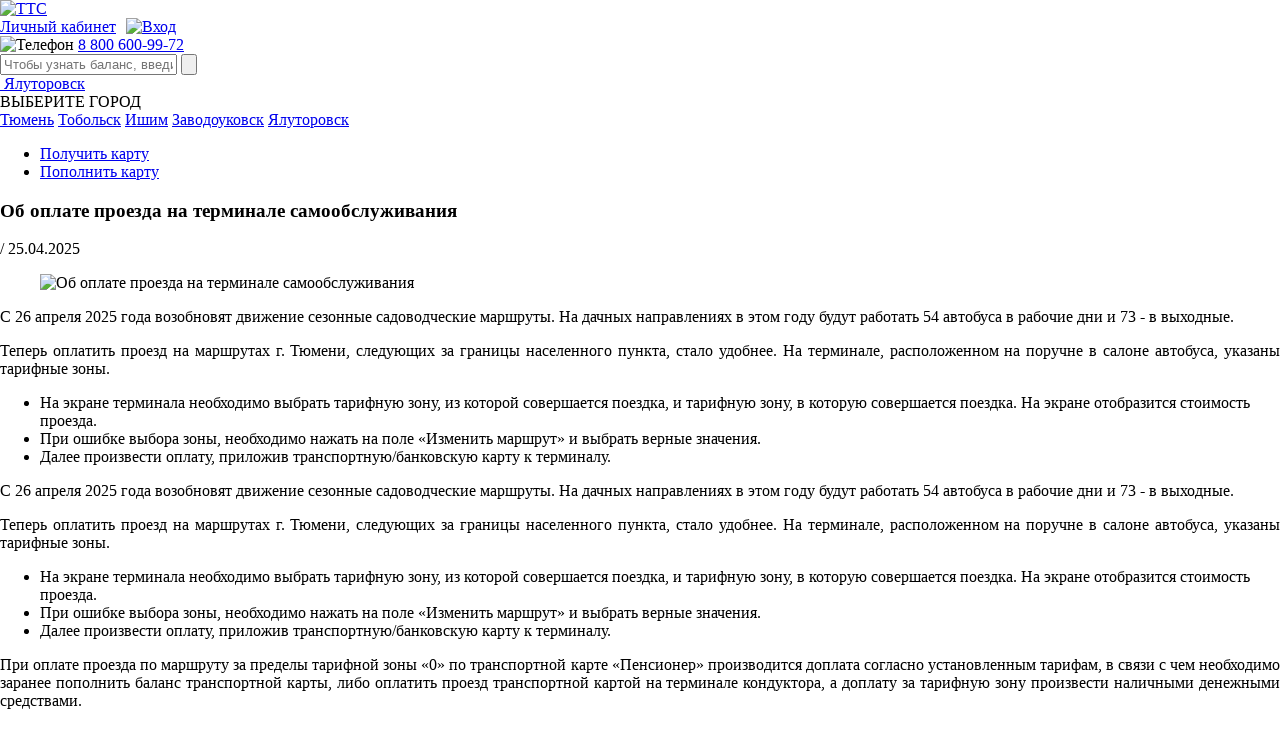

--- FILE ---
content_type: text/html; charset=utf-8
request_url: https://www.oao-tts.ru/index.php/about-tts/otkrytaya-informatsiya/doc_view/53-bukhgalterskij-balans?set_city=319&PAGEN_1=3
body_size: 15636
content:

<!DOCTYPE html>
<html lang="ru">
<head>
    <meta name="viewport" content="width=device-width" >
    <meta http-equiv="Content-Type" content="text/html; charset=UTF-8" />
<meta name="robots" content="index, follow" />
<meta name="keywords" content="Автоматизированная система оплаты проезда (АСОП), тюменская транспортная система,ТТС, транспортные карты тюмень, получить транспортную карту, восстановить транспортную карту, баланс транспортной карты тюмень, ACS, мониторинг транспорта, документы для угадн, glonass, gps, спутниковый мониторинг цена, контроль расхода топлива, терминал asc-6, терминал asc-7, asc-6 тюмень купить, asc-7 тюмень стоимость, мониторинг транспорта тюмень" />
<meta name="description" content="Автоматизированная система оплаты проезда (АСОП), транспортные карты, терминалы пополнения, мониторинг транспорта, GLONASS / GPS спутниковый мониторинг" />
<link href="/bitrix/js/ui/design-tokens/dist/ui.design-tokens.min.css?167447311222029" type="text/css"  rel="stylesheet" />
<link href="/bitrix/js/ui/fonts/opensans/ui.font.opensans.min.css?16687603732320" type="text/css"  rel="stylesheet" />
<link href="/bitrix/js/main/popup/dist/main.popup.bundle.min.css?169457732826598" type="text/css"  rel="stylesheet" />
<link href="/bitrix/css/brainforce.cookies/brainforce.cookies.min.css?1595853961953" type="text/css"  rel="stylesheet" />
<link href="/bitrix/cache/css/s1/tts/page_5e7d86ec214210d16a04447443d6180d/page_5e7d86ec214210d16a04447443d6180d_v1.css?1694577449688" type="text/css"  rel="stylesheet" />
<link href="/bitrix/panel/main/popup.min.css?167447336720774" type="text/css"  rel="stylesheet" />
<link href="/bitrix/cache/css/s1/tts/template_39b1242f0a89c26e9ab83ae3996db358/template_39b1242f0a89c26e9ab83ae3996db358_v1.css?16945774496511" type="text/css"  data-template-style="true" rel="stylesheet" />
<script type="text/javascript">if(!window.BX)window.BX={};if(!window.BX.message)window.BX.message=function(mess){if(typeof mess==='object'){for(let i in mess) {BX.message[i]=mess[i];} return true;}};</script>
<script type="text/javascript">(window.BX||top.BX).message({'JS_CORE_LOADING':'Загрузка...','JS_CORE_NO_DATA':'- Нет данных -','JS_CORE_WINDOW_CLOSE':'Закрыть','JS_CORE_WINDOW_EXPAND':'Развернуть','JS_CORE_WINDOW_NARROW':'Свернуть в окно','JS_CORE_WINDOW_SAVE':'Сохранить','JS_CORE_WINDOW_CANCEL':'Отменить','JS_CORE_WINDOW_CONTINUE':'Продолжить','JS_CORE_H':'ч','JS_CORE_M':'м','JS_CORE_S':'с','JSADM_AI_HIDE_EXTRA':'Скрыть лишние','JSADM_AI_ALL_NOTIF':'Показать все','JSADM_AUTH_REQ':'Требуется авторизация!','JS_CORE_WINDOW_AUTH':'Войти','JS_CORE_IMAGE_FULL':'Полный размер'});</script>

<script type="text/javascript" src="/bitrix/js/main/core/core.min.js?1694577341219752"></script>

<script>BX.setJSList(['/bitrix/js/main/core/core_ajax.js','/bitrix/js/main/core/core_promise.js','/bitrix/js/main/polyfill/promise/js/promise.js','/bitrix/js/main/loadext/loadext.js','/bitrix/js/main/loadext/extension.js','/bitrix/js/main/polyfill/promise/js/promise.js','/bitrix/js/main/polyfill/find/js/find.js','/bitrix/js/main/polyfill/includes/js/includes.js','/bitrix/js/main/polyfill/matches/js/matches.js','/bitrix/js/ui/polyfill/closest/js/closest.js','/bitrix/js/main/polyfill/fill/main.polyfill.fill.js','/bitrix/js/main/polyfill/find/js/find.js','/bitrix/js/main/polyfill/matches/js/matches.js','/bitrix/js/main/polyfill/core/dist/polyfill.bundle.js','/bitrix/js/main/core/core.js','/bitrix/js/main/polyfill/intersectionobserver/js/intersectionobserver.js','/bitrix/js/main/lazyload/dist/lazyload.bundle.js','/bitrix/js/main/polyfill/core/dist/polyfill.bundle.js','/bitrix/js/main/parambag/dist/parambag.bundle.js']);
</script>
<script type="text/javascript">(window.BX||top.BX).message({'JS_CORE_LOADING':'Загрузка...','JS_CORE_NO_DATA':'- Нет данных -','JS_CORE_WINDOW_CLOSE':'Закрыть','JS_CORE_WINDOW_EXPAND':'Развернуть','JS_CORE_WINDOW_NARROW':'Свернуть в окно','JS_CORE_WINDOW_SAVE':'Сохранить','JS_CORE_WINDOW_CANCEL':'Отменить','JS_CORE_WINDOW_CONTINUE':'Продолжить','JS_CORE_H':'ч','JS_CORE_M':'м','JS_CORE_S':'с','JSADM_AI_HIDE_EXTRA':'Скрыть лишние','JSADM_AI_ALL_NOTIF':'Показать все','JSADM_AUTH_REQ':'Требуется авторизация!','JS_CORE_WINDOW_AUTH':'Войти','JS_CORE_IMAGE_FULL':'Полный размер'});</script>
<script type="text/javascript">(window.BX||top.BX).message({'LANGUAGE_ID':'ru','FORMAT_DATE':'DD.MM.YYYY','FORMAT_DATETIME':'DD.MM.YYYY HH:MI:SS','COOKIE_PREFIX':'BITRIX_SM','SERVER_TZ_OFFSET':'18000','UTF_MODE':'Y','SITE_ID':'s1','SITE_DIR':'/','USER_ID':'','SERVER_TIME':'1768618569','USER_TZ_OFFSET':'0','USER_TZ_AUTO':'Y','bitrix_sessid':'d96442f1f9ee523c69f6d006baf72698'});</script>


<script type="text/javascript"  src="/bitrix/cache/js/s1/tts/kernel_main/kernel_main_v1.js?1694577817154482"></script>
<script type="text/javascript" src="/bitrix/js/ui/dexie/dist/dexie3.bundle.min.js?167447304688295"></script>
<script type="text/javascript" src="/bitrix/js/main/core/core_ls.min.js?14896492447365"></script>
<script type="text/javascript" src="/bitrix/js/main/core/core_frame_cache.min.js?169457734111210"></script>
<script type="text/javascript" src="/bitrix/js/main/popup/dist/main.popup.bundle.min.js?169457731165670"></script>
<script type="text/javascript" src="/bitrix/js/main/jquery/jquery-1.12.4.min.js?166201392297163"></script>
<script type="text/javascript" src="/bitrix/js/main/ajax.min.js?148964924422194"></script>
<script type="text/javascript" src="https://code.jquery.com/jquery-2.2.4.min.js"></script>
<script type="text/javascript" src="/bitrix/js/brainforce.cookies/jquery.ihavecookies.min.js?15958539612840"></script>
<script type="text/javascript">BX.setJSList(['/bitrix/js/main/core/core_fx.js','/bitrix/js/main/pageobject/pageobject.js','/bitrix/js/main/core/core_window.js','/bitrix/js/main/session.js','/bitrix/js/main/date/main.date.js','/bitrix/js/main/core/core_date.js','/bitrix/js/main/utils.js','/bitrix/components/echo/auth.registerphone/templates/.default/script.js','/bitrix/components/echo/auth.forgot/templates/.default/script.js','/bitrix/components/echo/auth.changephone/templates/.default/script.js','/bitrix/components/echo/auth.login/templates/.default/script.js']);</script>
<script type="text/javascript">BX.setCSSList(['/bitrix/templates/tts/components/bitrix/news.list/ttsnewslist/style.css','/bitrix/templates/tts/components/bitrix/system.pagenavigation/tts/style.css','/bitrix/templates/tts/components/bitrix/menu/tts/style.css','/bitrix/templates/.default/ajax/ajax.css','/bitrix/components/echo/auth.registerphone/templates/.default/style.css','/bitrix/templates/tts/template_styles.css']);</script>
<style>
					:root {
						--window-bg-color: #42B121;
						--window-text-color: #3B3838;
						--window-button-bg-color: #FFFFFF;
						--window-button-text-color: #333333;
					}
				</style>
<style>#gdpr-cookie-message {right: 10px;bottom: 10px;max-width: 375px;}</style>
<script type='text/javascript'>
					$(document).ready(function() {
						$('body').ihavecookies({
							message: 'Данный сайт использует cookies для полноценной работы. Вам нужно принять это, либо покинуть сайт.',
							delay: 600,
							expires: 10,
							link: '#privacy',
							onAccept: function(){
								var myPreferences = $.fn.ihavecookies.cookie();
								//console.log('Yay! The following preferences were saved...');
								//console.log(myPreferences);
							},
							acceptBtnLabel: 'Принимаю',
							fixedCookieTypeDesc: 'These are essential for the website to work correctly.'
						});
					});
					</script>



<script type="text/javascript"  src="/bitrix/cache/js/s1/tts/template_548636dffc44fd5757d773e992687f80/template_548636dffc44fd5757d773e992687f80_v1.js?172103605110110"></script>
<script type="text/javascript">var _ba = _ba || []; _ba.push(["aid", "9359bd476ef53dbf87564943718eddb7"]); _ba.push(["host", "www.oao-tts.ru"]); (function() {var ba = document.createElement("script"); ba.type = "text/javascript"; ba.async = true;ba.src = (document.location.protocol == "https:" ? "https://" : "http://") + "bitrix.info/ba.js";var s = document.getElementsByTagName("script")[0];s.parentNode.insertBefore(ba, s);})();</script>


    <title>ТТС</title>
    <link rel="stylesheet" href="/bitrix/templates/tts/css/bootstrap.css">
    <link rel="stylesheet" type="text/css" href="/bitrix/templates/tts/css/tooltipster.bundle.min.css">
    <link rel="stylesheet" href="/bitrix/templates/tts/css/style.css?v=4">
	<link rel="stylesheet" href="/bitrix/templates/tts/css/new.css">
	<link rel="stylesheet" href="/bitrix/templates/tts/js/fancybox-master/dist/jquery.fancybox.min.css">
	        <!-- <script type="text/javascript" src="/bitrix/templates/tts/js/jquery-2.1.4.min.js"></script>    -->
    <!-- <script type="text/javascript" src="/bitrix/templates/tts/js/jquery-2.1.3.min.js"></script> -->
    <script type="text/javascript" src="/bitrix/templates/tts/js/tooltipster.bundle.min.js"></script>
    <script type="text/javascript" src="/bitrix/templates/tts/js/jquery.inputmask.bundle.min.js"></script>
    <script type="text/javascript" src="/bitrix/templates/tts/js/jquery.maskedinput.min.js"></script>
    <script type="text/javascript" src="/bitrix/templates/tts/js/jquery.cookie.js"></script>
    <script type="text/javascript" src="/bitrix/templates/tts/js/phone.js"></script>
    <script type="text/javascript" src="/bitrix/templates/tts/js/site.js"></script>
	<script type="text/javascript" src="/bitrix/templates/tts/js/modal.js"></script>
	<script type="text/javascript" src="/bitrix/templates/tts/js/fancybox-master/dist/jquery.fancybox.min.js"></script>
    <script type="text/javascript" src="/bitrix/templates/tts/js/bootstrap.min.js"></script>
 

    
    <script type="text/javascript">console.log("GetCurPage-/");</script><script type="text/javascript">console.log("GetCurUri-/?set_city=319&PAGEN_1=3");</script><script type="text/javascript">console.log("GetCurDir-/index.php/about-tts/otkrytaya-informatsiya/doc_view/");</script>

</head>
<body>
<div class="b-site">
    <header class="b-header">
        <div class="b-header__container"><a href="/" class="b-header__logo"><img src="/bitrix/templates/tts/images/logo.png" class="b-header__logopix" alt="ТТС"></a>
            <div class="b-header-cab">
				<div class="b-header-cab__item">
					<div class="b-header-cab__item"><a href="javascript:void(0)" onclick="openLkPopup()" class="b-header-cab__link" id="lk_link">Личный кабинет<img alt="Вход" style="margin-left:10px"  src="/bitrix/templates/tts/images/cab-icon.png" class="b-header-cab__icon"></a></div>				</div>
            </div>
        </div>
        <div class="b-header__container">
            <div class="b-header-phone"><img src="/bitrix/templates/tts/images/phone-icon.png" class="b-header-phone__icon" alt="Телефон">
                <a href="tel:88006009972" class="b-header-phone__link">8 800 600-99-72</a>
            </div>
            <div class="b-header-search">
                <form action="/ttsfind/" method="post">
                    <input type="hidden" name="submit" value="echo:card.check">
                    <input type="hidden" name="g_recaptcha_response_bal" id="g_recaptcha_response_bal" value="">
                    <input value="" minlength="9" maxlength="19" pattern="^[ 0-9]+$" type="text" name="nomer"  placeholder="Чтобы узнать баланс, введите номер карты" class="b-header-search__input">
				    <button type="submit" id="header_submit_bal" name="header_submit_bal" class="b-header-search__submit"> <img src="/bitrix/templates/tts/images/search-button.png" alt=""></button>
                </form>
            </div>
        </div>
    </header>
    <div class="b-menu">
		<div class="b-menu-city">
			<div class="dropdown ">
				<a href="#" class="b-menu-city__link" data-toggle="dropdown">
					<img src='/bitrix/templates/tts/images/header-arrow.png' class="b-menu-city__img" alt="" >
                    Ялуторовск				</a>
				<div class="dropdown-menu">
					<div class="b-popup b-popup__cityChange b-popup-city">
						<div class="b-popup__title b-popup-city__title">ВЫБЕРИТЕ ГОРОД</div>
						<div class="b-popup__container b-popup__container--strip">
							<div class="b-popup-city__list">
                                                                    <a href="?set_city=29" class="b-popup-city__city">Тюмень</a>
                                                                    <a href="?set_city=30" class="b-popup-city__city">Тобольск</a>
                                                                    <a href="?set_city=31" class="b-popup-city__city">Ишим</a>
                                                                    <a href="?set_city=32" class="b-popup-city__city">Заводоуковск</a>
                                                                    <a href="?set_city=319" class="b-popup-city__city">Ялуторовск</a>
                                							</div>
						</div>
					</div>
				</div>
			</div>
		</div>
        <div class="b-menu-trigger">
            <span></span>
            <span></span>
            <span></span>
        </div>
		<div class="b-menu-card">
            <ul>
                <li><a href="/ttsget" class="b-menu-card__link">Получить карту</a></li>
                <!-- <li><a href="/ttshelp/maps/?sale=2" class="b-menu-card__link">Пункты пополнения</a></li> -->
                <li><a href="/refillcards" class="b-menu-card__link">Пополнить карту</a></li>
            </ul>
        </div>
        <input type="hidden" name="g_recaptcha_response_header" id="g_recaptcha_response_header" value="">
    </div>
    <script>
        $(document).ready(function() {
            $('.b-menu-trigger').click(function() {
                $('.b-menu-card ul').slideToggle(500);
            });//end slide toggle
        
            $(window).resize(function() {
                if (  $(window).width() > 500 ) {
                    $('.b-menu-card ul').removeAttr('style');
                }
            });//end resize
            
            if (typeof(grecaptcha) == 'undefined') {
            	var grecaptcha_s = document.createElement('script');
            	grecaptcha_s.src = 'https://www.google.com/recaptcha/api.js?render=6LedzWAqAAAAACs6hWbiBhF-qWH1mUlNNTJH6R9s';
            	var grecaptcha_h = document.getElementsByTagName('script')[0];
                grecaptcha_h.parentNode.insertBefore(grecaptcha_s,grecaptcha_h);
             };
        });
        
        
        $('#lk_link').on('click', function() {
                 grecaptcha.ready(function() {
                    grecaptcha.execute('6LedzWAqAAAAACs6hWbiBhF-qWH1mUlNNTJH6R9s',{action: 'header_ready'}).then( function(token) {
                        var elements = $('input');
                        //console.log('ele.count',elements.length);
                        $.each(elements,function(index,element){
                            if ( element.type=='hidden' && element.id.substr(0,11) == 'g_recaptcha') {
                                //console.log(index,element.id,element.type);
                                element.setAttribute("value", token);
                            }
                        });
                    });
                 });
        });
        
        $('#header_submit_bal').on('click', function() {
                 console.log('header_submit_bal');
                 grecaptcha.ready(function() {
                    grecaptcha.execute('6LedzWAqAAAAACs6hWbiBhF-qWH1mUlNNTJH6R9s',{action: 'header_bal'}).then( function(token) {
                        var elements = $('input');
                        console.log('ele.count',elements.length);
                        $.each(elements,function(index,element){
                            if ( element.type=='hidden' && element.id.substr(0,11) == 'g_recaptcha') {
                                console.log(index,element.id,element.type);
                                element.setAttribute("value", token);
                            }
                        });
                    });
                 });
        });
        
        
        $('body').on('click','form input[name="nomer"]', function() {
            console.log('click form input[name="nomer"]');
        	grecaptcha.ready(function() {
        		grecaptcha.execute('6LedzWAqAAAAACs6hWbiBhF-qWH1mUlNNTJH6R9s',{action: 'header_nomer'}).then(
        			function(token) {
                        var elements = $('input');
                        //console.log('ele.count',elements.length);
                        $.each(elements,function(index,element){
                            if ( element.type=='hidden' && element.id.substr(0,11) == 'g_recaptcha') {
                                element.setAttribute("value", token);
                            }
                        });
        			  }
        		   );
        	    });
         });
        
       
    </script>
    <main class="b-home">


<div class="news-list">
	    <article class="b-home-news">
        <div class="b-home-news__header">

            <h3 class="b-home-news__name">Об оплате проезда на терминале самообслуживания</h3>

            <span class="b-home-news__seporator">/</span>
            <span class="b-home-news__date">25.04.2025</span>
        </div>

        <div class="b-home-news__content i-news__content">
            <figure class="b-home-news__images">
                <img src="/upload/iblock/132/3i1c08hjpzcw59rk3c73nezjh4z1ocv9/%D0%BF%D1%80%D0%BE%D1%81%D1%82%D0%BE%20%D1%87%D0%B0%D1%81%D1%8B%20-%20copy%288%29.png" class="b-home-news__pix" alt="Об оплате проезда на терминале самообслуживания">
            </figure>
            <div class="b-home-news__text"><p style="text-align: justify;">С 26 апреля 2025 года возобновят движение сезонные садоводческие маршруты. На дачных направлениях в этом году будут работать 54 автобуса в рабочие дни и 73 - в выходные. </p>

<p style="text-align: justify;">Теперь оплатить проезд на маршрутах г. Тюмени, следующих за границы населенного пункта, стало удобнее. На терминале, расположенном на поручне в салоне автобуса, указаны тарифные зоны. </p> <ul>
<li>На экране терминала необходимо выбрать тарифную зону, из которой совершается поездка, и тарифную зону, в которую совершается поездка. На экране отобразится стоимость проезда. </li>
<li>При ошибке выбора зоны, необходимо нажать на поле «Изменить маршрут» и выбрать верные значения. </li><li>Далее произвести оплату, приложив транспортную/банковскую карту к терминалу. </li></ul>

</div>
            <div class="b-home-news__text hidden"><p style="text-align: justify;">
	 С 26 апреля 2025 года возобновят движение сезонные садоводческие маршруты. На дачных направлениях в этом году будут работать 54 автобуса в рабочие дни и 73 - в выходные.
</p>
<p style="text-align: justify;">
	 Теперь оплатить проезд на маршрутах г. Тюмени, следующих за границы населенного пункта, стало удобнее. На терминале, расположенном на поручне в салоне автобуса, указаны тарифные зоны.
</p>
<ul>
	<li>На экране терминала необходимо выбрать тарифную зону, из которой совершается поездка, и тарифную зону, в которую совершается поездка. На экране отобразится стоимость проезда. </li>
	<li>При ошибке выбора зоны, необходимо нажать на поле «Изменить маршрут» и выбрать верные значения. </li>
	<li>Далее произвести оплату, приложив транспортную/банковскую карту к терминалу. </li>
</ul>
<p style="text-align: justify;">
	 При оплате проезда по маршруту за пределы тарифной зоны «0» по транспортной карте «Пенсионер» производится доплата согласно установленным тарифам, в связи с чем необходимо заранее пополнить баланс транспортной карты, либо оплатить проезд транспортной картой на терминале кондуктора, а доплату за тарифную зону произвести наличными денежными средствами.
</p>
<p style="text-align: justify;">
	 Также изменена работа стационарного терминала при оплате проезда за второго и каждого последующего пассажира. При повторном прикладывании карты к терминалу, установленному на поручне в салоне автобуса, на экране появляется предупреждение о повторной оплате. Если Вы действительно планируете оплатить проезд за другого пассажира, необходимо подтвердить действие, нажав на зеленое поле на экране терминала и приложить карту повторно.
</p>
<p style="text-align: justify;">
	 Видеоинструкции:
</p>
<ul>
	<li><a href="http://vkvideo.ru/@oao_tts?_ads_group_id=46048633&z=clip-46048633_456239038%2Fclub46048633">Оплата проезда по зональным маршрутам на терминале самообслуживания.</a></li>
	<li><a href="http://vkvideo.ru/@oao_tts?_ads_group_id=46048633&z=clip-46048633_456239039%2Fclub46048633">Повторная оплата на терминале самообслуживания.</a></li>
</ul>
<p style="text-align: justify;">
	 Желаем приятных поездок!
</p>
 <br></div>

            			    <div class="clearfix">
                <a href="#" onclick="$(this).closest('.i-news__content').find('.b-home-news__text').toggleClass('hidden');$(this).hide();return false" class="b-home-news__link">Подробнее ››</a>
				</div>
			        </div>
    </article>

	    <article class="b-home-news">
        <div class="b-home-news__header">

            <h3 class="b-home-news__name">Как получить электронный билет</h3>

            <span class="b-home-news__seporator">/</span>
            <span class="b-home-news__date">18.12.2024</span>
        </div>

        <div class="b-home-news__content i-news__content">
            <figure class="b-home-news__images">
                <img src="/upload/iblock/6fc/t4a2t0ypwoimbuvzwny1at5n3buxzkgy/%D0%B1%D0%B8%D0%BB%D0%B5%D1%82%20%D1%82%D0%BA.JPG" class="b-home-news__pix" alt="Как получить электронный билет">
            </figure>
            <div class="b-home-news__text"><p style="text-align: justify;">
	 При оплате проезда через стационарный валидатор, не имеющий функцию печати билета, электронный билет можно получить:
</p>
<ul>
	<li> при оплате банковской картой в личном кабинета на портале <a href="https://bilet.nspk.ru/">https://bilet.nspk.ru/</a>;</li>
	<li>при оплате транспортной картой в личном кабинете на сайте АО "ТТС".</li>
</ul>
<p>
</p></div>
            <div class="b-home-news__text hidden"></div>

                    </div>
    </article>

	    <article class="b-home-news">
        <div class="b-home-news__header">

            <h3 class="b-home-news__name">О льготном проезде лиц, сопровождающих инвалидов I группы или детей-инвалидов</h3>

            <span class="b-home-news__seporator">/</span>
            <span class="b-home-news__date">14.11.2024</span>
        </div>

        <div class="b-home-news__content i-news__content">
            <figure class="b-home-news__images">
                <img src="/upload/iblock/211/t685dd9i85s7fhcq2o4tqk558ux4su1m/%D0%A2%D0%9A.png" class="b-home-news__pix" alt="О льготном проезде лиц, сопровождающих инвалидов I группы или детей-инвалидов">
            </figure>
            <div class="b-home-news__text"><p style="text-align: justify;">
	 В соответствии с постановлением Правительства Тюменской области от 15 декабря 2023 г.№833-п "Об утверждении Положения о порядке предоставления мер социальной поддержки по проезду граждан льготных категорий на автомобильном транспорте общего пользования в городском, пригородном и междугородном сообщении, на железнодорожном транспорте в пригородном и междугородном сообщении, а также на внутреннем водном транспорте по местным маршрутам и признании утратившими силу некоторых нормативных правовых актов" лица, сопровождающие инвалидов I группы или детей-инвалидов, имеют право на бесплатный проезд.
</p>
<p style="text-align: justify;">
	 Льготный проезд предоставляется по транспортной карте "Льготная", выданной гражданину указанной льготной категории. Для оплаты проезда за сопровождающего необходимо повторно приложить транспортную карту к терминалу кондуктора (водителя).
</p></div>
            <div class="b-home-news__text hidden"></div>

                    </div>
    </article>

	    <article class="b-home-news">
        <div class="b-home-news__header">

            <h3 class="b-home-news__name">Мобильное приложение &quot;ТТС&quot;</h3>

            <span class="b-home-news__seporator">/</span>
            <span class="b-home-news__date">08.09.2024</span>
        </div>

        <div class="b-home-news__content i-news__content">
            <figure class="b-home-news__images">
                <img src="/upload/iblock/286/r9dbe0kikv11ooytk73pt0mcgb0dt7w6/%D0%BF%D1%80%D0%B8%D0%BB%D0%BE%D0%B6%D0%B5%D0%BD%D0%B8%D0%B5.png" class="b-home-news__pix" alt="Мобильное приложение &amp;quot;ТТС&amp;quot;">
            </figure>
            <div class="b-home-news__text"><p style="text-align: justify;">
	 Для повышения удобства пользователей транспортных карт разработано удобное и функциональное мобильное приложение «ТТС» для смартфонов на системе Android. В настоящие время с помощью мобильного приложения возможно пополнить баланс транспортной карты, а также оперативно получать информацию о текущем балансе транспортной карты и истории пополнений.
</p>
<p style="text-align: justify;">
	 Для владельцов смартфонов на базе Android с функцией NFC появилась уникальная возможность - запись пополнения сразу на карту и чтение баланса непосредсвенно с карты! Достаточно приложить транспортную карту к NFC-чипу и следовать инструкциям!
</p></div>
            <div class="b-home-news__text hidden"><p style="text-align: justify;">
	 Для повышения удобства пользователей транспортных карт разработано удобное и функциональное мобильное приложение «ТТС» для смартфонов на системе Android/ В настоящие время с помощью мобильного приложения возможно пополнить баланс транспортной карты, а также оперативно получать информацию о текущем балансе транспортной карты и истории пополнений.
</p>
<p style="text-align: justify;">
	 Для владельцев смартфонов на базе Android с функцией NFC появилась уникальная возможность - запись пополнения сразу на карту и чтение баланса непосредственно с карты! Достаточно приложить транспортную карту к NFC-чипу и следовать инструкциям!
</p>
<p style="text-align: justify;">
	 Мы будем совершенствовать наше приложение и в дальнейшем в нем будут появляться новые функции!
</p>
<p style="text-align: justify;">
	 Скачать приложение «ТТС» возможно: <br>
	 в <a href="http://play.google.com/store/apps/details?id=ru.oao_tts.tts"> Google Play</a>&nbsp;
</p>
<p style="text-align: justify;">
 <img width="157" src="/images/qr_googlePlay.jpg" height="184"><br>
</p>
<p style="text-align: justify;">
	 в <a href="http://apps.rustore.ru/app/ru.oao_tts.tts">RuStore</a>&nbsp;
</p>
<p style="text-align: justify;">
 <img width="157" src="/images/qr_googlestore.jpg" height="184"><br>
</p>
<p style="text-align: justify;">
	 в <a href="http://apps.apple.com/ru/app/ттс-транспортная-карта/id6504996934">App Store</a>
</p>
<p style="text-align: justify;">
</p>
 <img width="157" src="/images/qr_appstore.jpg" height="184"><br>
<p>
</p></div>

            			    <div class="clearfix">
                <a href="#" onclick="$(this).closest('.i-news__content').find('.b-home-news__text').toggleClass('hidden');$(this).hide();return false" class="b-home-news__link">Подробнее ››</a>
				</div>
			        </div>
    </article>

	    <article class="b-home-news">
        <div class="b-home-news__header">

            <h3 class="b-home-news__name"> В Тюменской области появилась виртуальная транспортная карта</h3>

            <span class="b-home-news__seporator">/</span>
            <span class="b-home-news__date">07.09.2024</span>
        </div>

        <div class="b-home-news__content i-news__content">
            <figure class="b-home-news__images">
                <img src="/upload/iblock/cc4/f2dtx2wk4pwc34wy7kvbtif5gu38jpxg/Screenshot_20240801_151250_TTS.jpg" class="b-home-news__pix" alt=" В Тюменской области появилась виртуальная транспортная карта">
            </figure>
            <div class="b-home-news__text"><p style="text-align: justify;">
	 Появлению виртуальной транспортной карты в Тюменской области предшествовало внедрение мобильного приложения ТТС, с помощью которого возможно пополнить баланс транспортной карты без комиссии через NFC телефона, используя СБП, а также узнавать новости и другую полезную информацию о работе системы оплаты.
</p>
<p style="text-align: justify;">
	 С 23 июля пассажиры могут удобно и безопасно оплачивать проезд Android-смартфонами. Теперь с использованием мобильного приложения «ТТС» в любое время и в любом месте при наличии интернет-соединения на мобильном устройстве возможно выпустить виртуальную транспортную карту.
</p>
<p style="text-align: justify;">
	 Ознакомиться с подробной информацией о виртуальной транспортной карте возможно в разделе <a href="https://oao-tts.ru/ttshelp/virtualnayatk/">"Справочная информация. Виртуальная транспортная карта"</a>
</p>
 <br></div>
            <div class="b-home-news__text hidden"></div>

                    </div>
    </article>


	<br />


	       
	<div class="b-pagination text-center">

	
					<a href="/index.php/about-tts/otkrytaya-informatsiya/doc_details/57-otchet-o-dvizhenii-denezhnykh-sredstv?set_city=32">Начало</a>

							<a href="/index.php/about-tts/otkrytaya-informatsiya/doc_details/57-otchet-o-dvizhenii-denezhnykh-sredstv?set_city=32&amp;PAGEN_1=2">Пред.</a>
			
		
	
	
					<a href="/index.php/about-tts/otkrytaya-informatsiya/doc_details/57-otchet-o-dvizhenii-denezhnykh-sredstv?set_city=32">1</a>
					
					<a href="/index.php/about-tts/otkrytaya-informatsiya/doc_details/57-otchet-o-dvizhenii-denezhnykh-sredstv?set_city=32&amp;PAGEN_1=2">2</a>
					
					<span class="b-pagination__current">3</span>
					
					<a href="/index.php/about-tts/otkrytaya-informatsiya/doc_details/57-otchet-o-dvizhenii-denezhnykh-sredstv?set_city=32&amp;PAGEN_1=4">4</a>
					
					<a href="/index.php/about-tts/otkrytaya-informatsiya/doc_details/57-otchet-o-dvizhenii-denezhnykh-sredstv?set_city=32&amp;PAGEN_1=5">5</a>
					

			<a href="/index.php/about-tts/otkrytaya-informatsiya/doc_details/57-otchet-o-dvizhenii-denezhnykh-sredstv?set_city=32&amp;PAGEN_1=4">След.</a>&nbsp;
		<a href="/index.php/about-tts/otkrytaya-informatsiya/doc_details/57-otchet-o-dvizhenii-denezhnykh-sredstv?set_city=32&amp;PAGEN_1=14">Конец</a>
	



</div></div>
</main>
<footer class="b-footer">
<!-- POS --!> 
<div class="b-footer row">
<script src='https://pos.gosuslugi.ru/bin/script.min.js'></script> 
<style>
#js-show-iframe-wrapper{position:relative;display:flex;align-items:center;justify-content:center;width:100%;min-width:293px;max-width:100%;background:linear-gradient(138.4deg,#38bafe 26.49%,#2d73bc 79.45%);color:#fff;cursor:pointer}#js-show-iframe-wrapper .pos-banner-fluid *{box-sizing:border-box}#js-show-iframe-wrapper .pos-banner-fluid .pos-banner-btn_2{display:block;width:240px;min-height:56px;font-size:18px;line-height:24px;cursor:pointer;background:#0d4cd3;color:#fff;border:none;border-radius:8px;outline:0}#js-show-iframe-wrapper .pos-banner-fluid .pos-banner-btn_2:hover{background:#1d5deb}#js-show-iframe-wrapper .pos-banner-fluid .pos-banner-btn_2:focus{background:#2a63ad}#js-show-iframe-wrapper .pos-banner-fluid .pos-banner-btn_2:active{background:#2a63ad}@-webkit-keyframes fadeInFromNone{0%{display:none;opacity:0}1%{display:block;opacity:0}100%{display:block;opacity:1}}@keyframes fadeInFromNone{0%{display:none;opacity:0}1%{display:block;opacity:0}100%{display:block;opacity:1}}@font-face{font-family:LatoWebLight;src:url(https://pos.gosuslugi.ru/bin/fonts/Lato/fonts/Lato-Light.woff2) format("woff2"),url(https://pos.gosuslugi.ru/bin/fonts/Lato/fonts/Lato-Light.woff) format("woff"),url(https://pos.gosuslugi.ru/bin/fonts/Lato/fonts/Lato-Light.ttf) format("truetype");font-style:normal;font-weight:400}@font-face{font-family:LatoWeb;src:url(https://pos.gosuslugi.ru/bin/fonts/Lato/fonts/Lato-Regular.woff2) format("woff2"),url(https://pos.gosuslugi.ru/bin/fonts/Lato/fonts/Lato-Regular.woff) format("woff"),url(https://pos.gosuslugi.ru/bin/fonts/Lato/fonts/Lato-Regular.ttf) format("truetype");font-style:normal;font-weight:400}@font-face{font-family:LatoWebBold;src:url(https://pos.gosuslugi.ru/bin/fonts/Lato/fonts/Lato-Bold.woff2) format("woff2"),url(https://pos.gosuslugi.ru/bin/fonts/Lato/fonts/Lato-Bold.woff) format("woff"),url(https://pos.gosuslugi.ru/bin/fonts/Lato/fonts/Lato-Bold.ttf) format("truetype");font-style:normal;font-weight:400}@font-face{font-family:RobotoWebLight;src:url(https://pos.gosuslugi.ru/bin/fonts/Roboto/Roboto-Light.woff2) format("woff2"),url(https://pos.gosuslugi.ru/bin/fonts/Roboto/Roboto-Light.woff) format("woff"),url(https://pos.gosuslugi.ru/bin/fonts/Roboto/Roboto-Light.ttf) format("truetype");font-style:normal;font-weight:400}@font-face{font-family:RobotoWebRegular;src:url(https://pos.gosuslugi.ru/bin/fonts/Roboto/Roboto-Regular.woff2) format("woff2"),url(https://pos.gosuslugi.ru/bin/fonts/Roboto/Roboto-Regular.woff) format("woff"),url(https://pos.gosuslugi.ru/bin/fonts/Roboto/Roboto-Regular.ttf) format("truetype");font-style:normal;font-weight:400}@font-face{font-family:RobotoWebBold;src:url(https://pos.gosuslugi.ru/bin/fonts/Roboto/Roboto-Bold.woff2) format("woff2"),url(https://pos.gosuslugi.ru/bin/fonts/Roboto/Roboto-Bold.woff) format("woff"),url(https://pos.gosuslugi.ru/bin/fonts/Roboto/Roboto-Bold.ttf) format("truetype");font-style:normal;font-weight:400}@font-face{font-family:ScadaWebRegular;src:url(https://pos.gosuslugi.ru/bin/fonts/Scada/Scada-Regular.woff2) format("woff2"),url(https://pos.gosuslugi.ru/bin/fonts/Scada/Scada-Regular.woff) format("woff"),url(https://pos.gosuslugi.ru/bin/fonts/Scada/Scada-Regular.ttf) format("truetype");font-style:normal;font-weight:400}@font-face{font-family:ScadaWebBold;src:url(https://pos.gosuslugi.ru/bin/fonts/Scada/Scada-Bold.woff2) format("woff2"),url(https://pos.gosuslugi.ru/bin/fonts/Scada/Scada-Bold.woff) format("woff"),url(https://pos.gosuslugi.ru/bin/fonts/Scada/Scada-Bold.ttf) format("truetype");font-style:normal;font-weight:400}@font-face{font-family:Geometria;src:url(https://pos.gosuslugi.ru/bin/fonts/Geometria/Geometria.eot);src:url(https://pos.gosuslugi.ru/bin/fonts/Geometria/Geometria.eot?#iefix) format("embedded-opentype"),url(https://pos.gosuslugi.ru/bin/fonts/Geometria/Geometria.woff) format("woff"),url(https://pos.gosuslugi.ru/bin/fonts/Geometria/Geometria.ttf) format("truetype");font-weight:400;font-style:normal}@font-face{font-family:Geometria-ExtraBold;src:url(https://pos.gosuslugi.ru/bin/fonts/Geometria/Geometria-ExtraBold.eot);src:url(https://pos.gosuslugi.ru/bin/fonts/Geometria/Geometria-ExtraBold.eot?#iefix) format("embedded-opentype"),url(https://pos.gosuslugi.ru/bin/fonts/Geometria/Geometria-ExtraBold.woff) format("woff"),url(https://pos.gosuslugi.ru/bin/fonts/Geometria/Geometria-ExtraBold.ttf) format("truetype");font-weight:900;font-style:normal}
</style>

<style>
body{margin:0}#js-show-iframe-wrapper{background:var(--pos-banner-fluid-92__background)}#js-show-iframe-wrapper .pos-banner-fluid .pos-banner-btn_2{width:100%;min-height:52px;background:#fff;color:#0b1f33;font-size:16px;font-family:LatoWeb,sans-serif;font-weight:400;padding:0;line-height:1.2}#js-show-iframe-wrapper .pos-banner-fluid .pos-banner-btn_2:active,#js-show-iframe-wrapper .pos-banner-fluid .pos-banner-btn_2:focus,#js-show-iframe-wrapper .pos-banner-fluid .pos-banner-btn_2:hover{background:#e4ecfd}#js-show-iframe-wrapper .bf-92{position:relative;display:grid;grid-template-columns:var(--pos-banner-fluid-92__grid-template-columns);grid-template-rows:var(--pos-banner-fluid-92__grid-template-rows);width:100%;max-width:var(--pos-banner-fluid-92__max-width);box-sizing:border-box;grid-auto-flow:row dense}#js-show-iframe-wrapper .bf-92__decor{background:var(--pos-banner-fluid-92__bg-url) var(--pos-banner-fluid-92__bg-url-position) no-repeat;background-size:cover;background-color:#f8efec;position:relative}#js-show-iframe-wrapper .bf-92__logo-wrap{box-shadow:var(--pos-banner-fluid-92__logo-box-shadow)}#js-show-iframe-wrapper .bf-92__content{display:flex;flex-direction:column;padding:var(--pos-banner-fluid-92__content-padding);grid-row:var(--pos-banner-fluid-92__content-grid-row)}#js-show-iframe-wrapper .bf-92__description{display:flex;flex-direction:column;margin:var(--pos-banner-fluid-92__description-margin)}#js-show-iframe-wrapper .bf-92__text{margin:var(--pos-banner-fluid-92__text-margin);font-size:var(--pos-banner-fluid-92__text-font-size);line-height:1.3;font-family:LatoWeb,sans-serif;font-weight:700;color:#0b1f33}#js-show-iframe-wrapper .bf-92__text_small{font-size:var(--pos-banner-fluid-92__text-small-font-size);font-weight:400;margin:var(--pos-banner-fluid-92__text-small-margin)}#js-show-iframe-wrapper .bf-92__bottom-wrap{display:flex;flex-direction:row;align-items:center}#js-show-iframe-wrapper .bf-92__logo-wrap{position:absolute;top:var(--pos-banner-fluid-92__logo-wrap-top);left:0;padding:var(--pos-banner-fluid-92__logo-wrap-padding);background:#fff;border-radius:0 0 8px 0}#js-show-iframe-wrapper .bf-92__logo{width:var(--pos-banner-fluid-92__logo-width);margin-left:1px}#js-show-iframe-wrapper .bf-92__slogan{font-family:LatoWeb,sans-serif;font-weight:700;font-size:var(--pos-banner-fluid-92__slogan-font-size);line-height:1;color:#005ca9}#js-show-iframe-wrapper .bf-92__btn-wrap{width:100%;max-width:var(--pos-banner-fluid-92__button-wrap-max-width)}
</style >
<div id='js-show-iframe-wrapper'>
  <div class='pos-banner-fluid bf-92'>

    <div class='bf-92__decor'>
      <div class='bf-92__logo-wrap'>
        <img
          class='bf-92__logo'
          src='https://pos.gosuslugi.ru/bin/banner-fluid/gosuslugi-logo-blue.svg'
          alt='Госуслуги'
        />
        <div class='bf-92__slogan'>Решаем вместе</div >
      </div >
    </div >
    <div class='bf-92__content'>
      <div class='bf-92__description'>
          <span class='bf-92__text'>
            Есть вопрос?
          </span >
        <span class='bf-92__text bf-92__text_small'>
            Напишите нам
          </span >
      </div >

      <div class='bf-92__bottom-wrap'>
        <div class='bf-92__btn-wrap'>
          <!-- pos-banner-btn_2 не удалять; другие классы не добавлять -->
          <button
            class='pos-banner-btn_2'
            type='button'
          >Написать
          </button >
        </div >
      </div>
    </div >

  </div >
</div >
<script>
(function(){
"use strict";function ownKeys(e,t){var n=Object.keys(e);if(Object.getOwnPropertySymbols){var r=Object.getOwnPropertySymbols(e);if(t)r=r.filter(function(t){return Object.getOwnPropertyDescriptor(e,t).enumerable});n.push.apply(n,r)}return n}function _objectSpread(e){for(var t=1;t<arguments.length;t++){var n=null!=arguments[t]?arguments[t]:{};if(t%2)ownKeys(Object(n),true).forEach(function(t){_defineProperty(e,t,n[t])});else if(Object.getOwnPropertyDescriptors)Object.defineProperties(e,Object.getOwnPropertyDescriptors(n));else ownKeys(Object(n)).forEach(function(t){Object.defineProperty(e,t,Object.getOwnPropertyDescriptor(n,t))})}return e}function _defineProperty(e,t,n){if(t in e)Object.defineProperty(e,t,{value:n,enumerable:true,configurable:true,writable:true});else e[t]=n;return e}var POS_PREFIX_92="--pos-banner-fluid-92__",posOptionsInitialBanner92={background:"#50b3ff","grid-template-columns":"100%","grid-template-rows":"264px 264px","max-width":"1422px","text-font-size":"16px","text-small-font-size":"14px","text-margin":"0 0px 12px 0","description-margin":"0 0 24px 0","button-wrap-max-width":"245px","bg-url":"url('https://pos.gosuslugi.ru/bin/banner-fluid/92/banner-fluid-bg-92.svg')","bg-url-position":"center top","content-padding":"32px 24px 0px 24px","logo-wrap-padding":"12px 14px 10px 12px","logo-width":"65px","logo-wrap-top":"0","slogan-font-size":"12px","logo-box-shadow":"none","text-small-margin":0},setStyles=function(e,t){var n=arguments.length>2&&void 0!==arguments[2]?arguments[2]:POS_PREFIX_92;Object.keys(e).forEach(function(r){t.style.setProperty(n+r,e[r])})},removeStyles=function(e,t){var n=arguments.length>2&&void 0!==arguments[2]?arguments[2]:POS_PREFIX_92;Object.keys(e).forEach(function(e){t.style.removeProperty(n+e)})};function changePosBannerOnResize(){var e=document.documentElement,t=_objectSpread({},posOptionsInitialBanner92),n=document.getElementById("js-show-iframe-wrapper"),r=n?n.offsetWidth:document.body.offsetWidth;if(r>400)t["bg-url"]="url('https://pos.gosuslugi.ru/bin/banner-fluid/92/banner-fluid-bg-92-1.svg')",t["grid-template-rows"]="244px 208px",t["content-padding"]="24px 70px 0 24px",t["button-wrap-max-width"]="118px";if(r>490)t["bg-url"]="url('https://pos.gosuslugi.ru/bin/banner-fluid/92/banner-fluid-bg-92-2.svg')",t["grid-template-rows"]="244px 220px",t["content-padding"]="32px 45px 0 24px";if(r>580)t["bg-url"]="url('https://pos.gosuslugi.ru/bin/banner-fluid/92/banner-fluid-bg-92-3.svg')",t["text-font-size"]="18px",t["text-small-font-size"]="14px",t["grid-template-columns"]="53% 47%",t["grid-template-rows"]="332px",t["content-grid-row"]="1",t["content-padding"]="64px 28px",t["description-margin"]="0 0 24px 0",t["button-wrap-max-width"]="245px";if(r>795)t["bg-url"]="url('https://pos.gosuslugi.ru/bin/banner-fluid/92/banner-fluid-bg-92-4.svg')",t["grid-template-columns"]="1fr 1fr",t["grid-template-rows"]="268px",t["text-small-font-size"]="14px",t["content-padding"]="45px 24px 40px 55px",t["button-wrap-max-width"]="118px",t["text-font-size"]="18px";if(r>835)t["bg-url"]="url('https://pos.gosuslugi.ru/bin/banner-fluid/92/banner-fluid-bg-92-4.svg')",t["grid-template-columns"]="1fr 1fr",t["grid-template-rows"]="268px",t["text-small-font-size"]="14px",t["content-padding"]="44px 24px 40px 34px",t["button-wrap-max-width"]="118px",t["text-font-size"]="18px";if(r>1110)t["bg-url"]="url('https://pos.gosuslugi.ru/bin/banner-fluid/92/banner-fluid-bg-92-5.svg')",t["grid-template-rows"]="300px",t["text-font-size"]="24px",t["text-small-font-size"]="18px",t["content-padding"]="46px 100px 0 70px",t["logo-width"]="78px",t["slogan-font-size"]="15px",t["logo-wrap-padding"]="20px 16px 16px",t["text-small-margin"]="0px 150px 0px 0";if(r>1435)t["bg-url"]="url('https://pos.gosuslugi.ru/bin/banner-fluid/92/banner-fluid-bg-92-6.svg')",t["max-width"]="1440px",t["grid-template-columns"]="1fr 1fr",t["content-padding"]="46px 79px 34px 104px",t["logo-box-shadow"]="0px 1px 4px #E3EBFC, 0px 24px 48px rgba(230, 235, 245, 0.4)",t["text-small-margin"]="0",t["text-font-size"]="20px";setStyles(t,e)}changePosBannerOnResize(),window.addEventListener("resize",changePosBannerOnResize),window.onunload=function(){var e=document.documentElement,t=_objectSpread({},posOptionsInitialBanner92);window.removeEventListener("resize",changePosBannerOnResize),removeStyles(t,e)};
})()
</script>
 <script>Widget("https://pos.gosuslugi.ru/form",382845)</script>
 </div>
 
 <!-- - --!>
    <div class="b-footer__list row">
        <section class="b-footer__column col-lg-4 col-md-4 col-sm-4 col-xs-4">
            <div class="b-footer-nav"><img src="/bitrix/templates/tts/images/foot-pc.png" class="b-footer-nav__icon" alt="">
                <a href="javascript:void(0)" onclick="openLkPopup();return false;" class="b-footer-nav__link">Личный кабинет</a>            </div>
            <a href="https://uslugi.admtyumen.ru/lk/catalog/grServices/service.htm?id=10582@egServiceTarget" target="_blank" class="b-footer__image"><img src="/bitrix/templates/tts/images/foot-img-1.png" alt=""></a>

            <h4 class="b-footer__title">Справочная информация</h4>

            
<nav class="b-footer__nav">


<a href="/ttshelp/cardrules/" class="b-footer__link">Правила использования карт</a>


<a href="/ttshelp/askedquestions/" class="b-footer__link">Часто задаваемые вопросы</a>


<a href="/ttshelp/bankovskie-karty" class="b-footer__link">Проезд по банковским картам</a>


<a href="/ttshelp/virtualnayatk" class="b-footer__link">Виртуальная транспортная карта</a>


<a href="/ttshelp/Instructionpass" class="b-footer__link">Инструкции</a>


<a href="/ttshelp/validator" class="b-footer__link">Об оплате проезда с помощью валидатора</a>


</nav>

        </section>

        <section class="b-footer__column col-lg-4 col-md-4 col-sm-4 col-xs-4">
            <div class="b-footer-nav">
            <img src="/bitrix/templates/tts/images/foot-card.png" class="b-footer-nav__icon" alt="">
            <a href="/ttsget/" class="b-footer-nav__link">Получить карту</a></div>
            <a href="https://bilet.nspk.ru/" target="_blank" class="b-footer__image">
            <img src="/bitrix/templates/tts/images/foot-img-2.png" alt=""></a>
            <h4 class="b-footer__title">Юридические положения</h4>
            
<nav class="b-footer__nav">


<a href="/ttshelp/openinformation/" class="b-footer__link">Открытая информация АО “ТТС”</a>


<a href="/ttshelp/maps/" class="b-footer__link">Офисы АО “ТТС”</a>


<a href="/ttshelp/usageagreement" class="b-footer__link">Соглашение об использовании ЛК</a>


<a href="/ttshelp/termsuse/" class="b-footer__link">Условия использования ЭСП</a>


<a href="/docum/asop_rule.pdf" class="b-footer__link">Правила АСОП</a>


<a href="/ttshelp/acts/" class="b-footer__link">Контакты</a>


</nav>
        </section>

        <section class="b-footer__column col-lg-4 col-md-4 col-sm-4 col-xs-4">
            <div class="b-footer-nav"><img alt="" src="/bitrix/templates/tts/images/foot-pay.png" class="b-footer-nav__icon"><a href="/refillcards/" class="b-footer-nav__link">Пополнить карту</a></div>
            <a href="http://oao-tts.ru/sbp" target="_blank" class="b-footer__image"><img src="/bitrix/templates/tts/images/foot-img-3.png" alt="Пополнить карту по Системе быстрых платежей"></a>
            <h4 class="b-footer__title">Бизнесу</h4>
            
<nav class="b-footer__nav">


<a href="/ttshelp/carriers/" class="b-footer__link">Перевозчикам</a>


<a href="/ttshelp/konductor/" class="b-footer__link">Кондукторам</a>


<a href="/ttshelp/corporatecards/" class="b-footer__link">Корпоративные карты</a>


</nav>
        </section>

        <!--a<section class="b-footer__socials">
            <a class="b-footer__social" href="https://vk.com/oao_tts" target="_blank">
                <img src="/bitrix/templates/tts/images/vk.png" alt="" />
            </a>
             class="b-footer__social" href="#">
                <img src="/bitrix/templates/tts/images/fb.png" alt="" />
            </a>
            <a class="b-footer__social" href="#">
                <img src="/bitrix/templates/tts/images/mailru.png" alt="" />
            </a>
            <a class="b-footer__social" href="#">
                <img src="/bitrix/templates/tts/images/ok.png" alt="" />
            </a
        </section>-->

    </div>
<p class="b-footer__subtext">
 
            <a class="b-footer__social" href="https://vk.com/oao_tts" target="_blank">
                <img src="/bitrix/templates/tts/images/vk.png" alt="" />
            </a>
            <!--a class="b-footer__social" href="#">
                <img src="/bitrix/templates/tts/images/fb.png" alt="" />
            </a>
            <a class="b-footer__social" href="#">
                <img src="/bitrix/templates/tts/images/mailru.png" alt="" />
            </a>
            <a class="b-footer__social" href="#">
                <img src="/bitrix/templates/tts/images/ok.png" alt="" />
            </a-->
</p>

    <p class="b-footer__subtext">(С) АО «ТТС». Все материалы портала могут быть воспроизведены в любых средствах массовой информации, на серверах сети Интернет или на любых иных носителях без каких-либо ограничений по объему и срокам публикации. Единственным условием перепечатки и ретрансляции является ссылка на первоисточник (в случае копирования информации портала в сети Интернет — интерактивная ссылка). </p>
</footer>
</div>

    <div class="b-site__background" ></div>
	<div class="b-home" style="display:none">
        <div class="b-popups">

            <!--div class="b-popup b-popup__cityChange b-popup-city">
                <div class="b-popup__title b-popup-city__title">ВЫБЕРИТЕ ГОРОД</div>
                <div class="b-popup__container b-popup__container--strip">
                    <div class="b-popup-city__list">
                        <a href="" class="b-popup-city__city">Тюмень 1</a>
                        <a href="" class="b-popup-city__city">Тобольск 1</a>
                        <a href="" class="b-popup-city__city">Ишим</a>
                        <a href="" class="b-popup-city__city">Заводоуковск</a>
                    </div>
                </div>
            </div-->

            <div id="popup_form_registr" class="b-popup b-popup-reg">
                <div id="comp_00983706cc07202ad7a59310eff9b410"><script>
    /*
    $('body').on('click','form input, form textarea', function() {
        console.log('click,form input, form textarea');
    	if (typeof(grecaptcha) == 'undefined') {
    		var grecaptcha_s = document.createElement('script');
    		grecaptcha_s.src = 'https://www.google.com/recaptcha/api.js?render=6LedzWAqAAAAACs6hWbiBhF-qWH1mUlNNTJH6R9s';
       		var grecaptcha_h = document.getElementsByTagName('script')[0];
    	    grecaptcha_h.parentNode.insertBefore(grecaptcha_s,grecaptcha_h);
    	}
    });
    */

    
    $('body').on('click','form input[name="password"]', function() {
        //console.log('click form input[name="password"]');
    	grecaptcha.ready(function() {
    		grecaptcha.execute('6LedzWAqAAAAACs6hWbiBhF-qWH1mUlNNTJH6R9s',{action: 'regiisterphone_password'}).then(
    			function(token) {
                    var elements = $('input');
                    //console.log('ele.count',elements.length);
                    $.each(elements,function(index,element){
                        if ( element.type=='hidden' && element.id.substr(0,11) == 'g_recaptcha') {
                            //console.log(index,element.id,element.type);
                            element.setAttribute("value", token);
                        }
                    });
    			}
    		  );
    	   });
    });
    
    $('#reg_next_but').on('click', function() {
       //console.log('click reg_next_but');
	   grecaptcha.ready(function() {
		grecaptcha.execute('6LedzWAqAAAAACs6hWbiBhF-qWH1mUlNNTJH6R9s',{action: 'regiisterphone_reg_next_button'}).then(
			function(token) {
                var elements = $('input');
                //console.log('ele.count',elements.length);
                $.each(elements,function(index,element){
                    if ( element.type=='hidden' && element.id.substr(0,11) == 'g_recaptcha') {
                        //console.log(index,element.id,element.type);
                        element.setAttribute("value", token);
                    }
                });

			}
		  );
	   });
    });
    
    
    
    $('#echo_register_code').on('click', function() {
        //console.log('registerphone echo_register_code click')
        grecaptcha.ready(function() {
		grecaptcha.execute('6LedzWAqAAAAACs6hWbiBhF-qWH1mUlNNTJH6R9s',{action: 'regiisterphone_echo_register_code'}).then(
			function(token) {
                var elements = $('input');
                //console.log('ele.count',elements.length);
                $.each(elements,function(index,element){
                    if ( element.type=='hidden' && element.id.substr(0,11) == 'g_recaptcha') {
                        //console.log(index,element.id,element.type);
                        element.setAttribute("value", token);
                    }
                });

			}
		  );
	   });
    });    
</script>




    <div id="comp_echo_auth_registerphone">
        <div class="b-popup__title">РЕГИСТРАЦИЯ</div>
        
<form name="snmf" class="b-popup__container b-popup__container--strip" onsubmit="return echo.register.check()" id="echo_auth_register_form" action="" method="post"><input type="hidden" name="bxajaxid" id="bxajaxid_00983706cc07202ad7a59310eff9b410_8BACKi" value="00983706cc07202ad7a59310eff9b410" /><input type="hidden" name="AJAX_CALL" value="Y" /><script type="text/javascript">
function _processform_8BACKi(){
	if (BX('bxajaxid_00983706cc07202ad7a59310eff9b410_8BACKi'))
	{
		var obForm = BX('bxajaxid_00983706cc07202ad7a59310eff9b410_8BACKi').form;
		BX.bind(obForm, 'submit', function() {BX.ajax.submitComponentForm(this, 'comp_00983706cc07202ad7a59310eff9b410', true)});
	}
	BX.removeCustomEvent('onAjaxSuccess', _processform_8BACKi);
}
if (BX('bxajaxid_00983706cc07202ad7a59310eff9b410_8BACKi'))
	_processform_8BACKi();
else
	BX.addCustomEvent('onAjaxSuccess', _processform_8BACKi);
</script>

            
            <input type="hidden" name="submit" value="echo:auth.register.phone">
            <input type="hidden" name="send_sms" value="1">

            <input type="text" name="phone" value="" placeholder="Телефон" required class="b-popup-reg__input ">
            

            <input type="text" name="name" value="" placeholder="Имя" required class="b-popup-reg__input ">

            <input type="text" name="fam" value="" placeholder="Фамилия" required class="b-popup-reg__input">
            
            <input type="text" name="email" value="" placeholder="Email" required class="b-popup-reg__input ">

            <input type="password" name="password" minlength="6" value="" placeholder="Пароль" required
                   class="b-popup-reg__input ">

            <input type="password" name="confirm" minlength="6"  value="" placeholder="Повторите пароль" required
                   class="b-popup-reg__input ">

            <div class="b-smallbox ">
                <input type="checkbox" checked name="agree" id="agree" value="1" class="b-smallbox__input">
                <label for="agree" class="b-smallbox__label"></label>
            </div>

            <span class="b-popup-reg__span"><label for="agree">Я согласен <a href="/ttshelp/termsuse/" target="_blank">с условиями использования ЭСП</a><br>и <a target="_blank" href="/ttshelp/usageagreement/">соглашением об использовании ЛК</a></label></span>

            <div class="b-button__container b-button__container--between">
                <input type="hidden" name="g_recaptcha_response_reg" id="g_recaptcha_response_reg" value="">
                <button class="b-button" type="submit" id="reg_next_but">Продолжить</button>
                <a href="#" onclick="return openLkPopup();" class="b-button b-button--inverse" id="b-button b-button--inverse">У меня есть аккаунт</a>
            </div>
        </form>

    </div>

    <script>echo.register.init('#echo_auth_register_form');</script>

</div>            </div>

            <div id="popup_form_forgot" class="b-popup b-popup-reg">
                <div id="comp_f96e05578cd1c678264efdeabfc249f0"><script>
    $('body').on('click','form input[name="phone"]', function() {
    	grecaptcha.ready(function() {
    		grecaptcha.execute('6LedzWAqAAAAACs6hWbiBhF-qWH1mUlNNTJH6R9s',{action: 'forgot_click_phone'}).then(
    			function(token) {
    			    // console.log('click input phone')
    				// $('form input[name="g_recaptcha_response_forgot"]').val(token);
                    var elements = $('input');
                    //console.log('ele.count',elements.length);
                    $.each(elements,function(index,element){
                        if ( element.type=='hidden' && element.id.substr(0,11) == 'g_recaptcha') {
                            // console.log('click input phone',index,element.id,element.type);
                            element.setAttribute("value", token);
                        }
                    });                
    			}
    		  );
    	   });
    });
    
    
   //  send_code
    
/*        
    $('#send_code').on('click', function() {
       //console.log('click reg_next_but');
	   grecaptcha.ready(function() {
		grecaptcha.execute('6LedzWAqAAAAACs6hWbiBhF-qWH1mUlNNTJH6R9s',{action: 'regiisterphone_reg_next_button'}).then(
			function(token) {
                var elements = $('input');
                //console.log('ele.count',elements.length);
                $.each(elements,function(index,element){
                    if ( element.type=='hidden' && element.id.substr(0,11) == 'g_recaptcha') {
                        //console.log(index,element.id,element.type);
                        element.setAttribute("value", token);
                    }
                });

			}
		  );
	   });
    });
    */
        
</script>




    <div id="comp_echo_auth_forgot">
        <div class="b-popup__title b-popup-phone__title">ВОССТАНОВЛЕНИЕ ПАРОЛЯ</div>
        
<form id="echo_auth_forgot_form" class="b-popup-enter__form" method="post" onsubmit="return echo.forgot.check()"><input type="hidden" name="bxajaxid" id="bxajaxid_f96e05578cd1c678264efdeabfc249f0_Ar8Szp" value="f96e05578cd1c678264efdeabfc249f0" /><input type="hidden" name="AJAX_CALL" value="Y" /><script type="text/javascript">
function _processform_Ar8Szp(){
	if (BX('bxajaxid_f96e05578cd1c678264efdeabfc249f0_Ar8Szp'))
	{
		var obForm = BX('bxajaxid_f96e05578cd1c678264efdeabfc249f0_Ar8Szp').form;
		BX.bind(obForm, 'submit', function() {BX.ajax.submitComponentForm(this, 'comp_f96e05578cd1c678264efdeabfc249f0', true)});
	}
	BX.removeCustomEvent('onAjaxSuccess', _processform_Ar8Szp);
}
if (BX('bxajaxid_f96e05578cd1c678264efdeabfc249f0_Ar8Szp'))
	_processform_Ar8Szp();
else
	BX.addCustomEvent('onAjaxSuccess', _processform_Ar8Szp);
</script>
            <input type="hidden" name="send_sms" value="1">
            <input type="hidden" name="submit" value="echo:auth.forgot">
            <p>Введите Ваш телефон, на него будет выслан код
          <br> для восстановления доступа. Код продиктует 
          </br>робот в поступившем звонке или код может
          </br>быть направлен SMS.</p>
            <input type="hidden" name="g_recaptcha_response_forgot" id="g_recaptcha_response_forgot" value="">
                        <input type="text" value="" required name="phone" placeholder="Телефон" class="b-popup-reg__input ">
            <div class="b-button__container b-button__container">
                <button type="submit" class="b-button b-popup-enter__button" id="send_code">Выслать код</button>
                <button class="b-button b-button--inverse" onclick="openLkPopup();return false;">У меня есть аккаунт</button>
            </div>
        </form>
    </div>
    <script>echo.forgot.init('#echo_auth_forgot_form');</script>

</div>            </div>


            <div id="popup_form_changephone" class="b-popup b-popup-reg">
                <div id="comp_35055de92a43e2076b3f8b545d7a61fa">
    <div id="comp_echo_auth_changephone">
    <div class="b-popup__title b-popup-phone__title">ИЗМЕНЕНИЕ ТЕЛЕФОНА</div>

    
<form id="echo_auth_changephone_form" action="" class="b-popup-enter__form" method="post" onsubmit="return echo.changephone.check()"><input type="hidden" name="bxajaxid" id="bxajaxid_35055de92a43e2076b3f8b545d7a61fa_XrQFCj" value="35055de92a43e2076b3f8b545d7a61fa" /><input type="hidden" name="AJAX_CALL" value="Y" /><script type="text/javascript">
function _processform_XrQFCj(){
	if (BX('bxajaxid_35055de92a43e2076b3f8b545d7a61fa_XrQFCj'))
	{
		var obForm = BX('bxajaxid_35055de92a43e2076b3f8b545d7a61fa_XrQFCj').form;
		BX.bind(obForm, 'submit', function() {BX.ajax.submitComponentForm(this, 'comp_35055de92a43e2076b3f8b545d7a61fa', true)});
	}
	BX.removeCustomEvent('onAjaxSuccess', _processform_XrQFCj);
}
if (BX('bxajaxid_35055de92a43e2076b3f8b545d7a61fa_XrQFCj'))
	_processform_XrQFCj();
else
	BX.addCustomEvent('onAjaxSuccess', _processform_XrQFCj);
</script>
        <input type="hidden" name="send_sms" value="1">
        <input type="hidden" name="submit" value="echo:auth.changephone">

        <p>Введите Ваш телефон, на него будет выслан код<br> для восстановления доступа</p>
        
        <input type="text" value="" required name="phone" placeholder="Телефон" class="b-popup-reg__input ">


        <div class="b-button__container b-button__container">
            <button type="submit" class="b-button b-popup-enter__button">Выслать код</button>
        </div>
    </form>
</div>
<script>echo.changephone.init('#echo_auth_changephone_form');</script></div>            </div>

            <div id="popup_form_lk" class="b-popup b-popup-enter">
                <div id="comp_107a74d2bda1db7af7dd4758f67d1827">

<div id="comp_echo_auth_login">
    <div class="b-popup__title b-popup-enter__title">ВХОД В ЛИЧНЫЙ КАБИНЕТ!</div>
    
<form id="echo_auth_login_form" class="b-popup-enter__form" method="post" onsubmit="return echo.login.check()"><input type="hidden" name="bxajaxid" id="bxajaxid_107a74d2bda1db7af7dd4758f67d1827_dCjmSk" value="107a74d2bda1db7af7dd4758f67d1827" /><input type="hidden" name="AJAX_CALL" value="Y" /><script type="text/javascript">
function _processform_dCjmSk(){
	if (BX('bxajaxid_107a74d2bda1db7af7dd4758f67d1827_dCjmSk'))
	{
		var obForm = BX('bxajaxid_107a74d2bda1db7af7dd4758f67d1827_dCjmSk').form;
		BX.bind(obForm, 'submit', function() {BX.ajax.submitComponentForm(this, 'comp_107a74d2bda1db7af7dd4758f67d1827', true)});
	}
	BX.removeCustomEvent('onAjaxSuccess', _processform_dCjmSk);
}
if (BX('bxajaxid_107a74d2bda1db7af7dd4758f67d1827_dCjmSk'))
	_processform_dCjmSk();
else
	BX.addCustomEvent('onAjaxSuccess', _processform_dCjmSk);
</script>

                <input type="hidden" name="submit" value="echo:auth.login">

                <input type="text" value=""  required name="phone" placeholder="Телефон" class="b-popup-reg__input ">
        <input type="password" value=""  required name="password" placeholder="Пароль" class="b-popup-reg__input ">
        <div class="b-button__container--between"><a href="javascript:void(0)" onclick="openForgotPopup();return false;" class="b-popup-enter__link" id="forgot_link">Забыли пароль?</a>
            <div class="b-smallbox b-smallbox--enter">
                <input type="checkbox" id="remind" name="remind" value="1" checked class="b-smallbox__input">
                <label for="remind" class="b-smallbox__label"></label><label for="remind" class="b-popup-reg__span">Запомнить</label>
            </div>
        </div>
        <div class="b-button__container b-button__container">
            <button type="submit" class="b-button b-popup-enter__button" id="enter_button">Войти</button>
            <button class="b-button b-button--inverse" onclick="openRegistrPopup();return false;" id="regestration_button">Регистрация</button>
        </div>
        <input type="hidden" name="g_recaptcha_response_login" id="g_recaptcha_response_login" value="">
<!--
    <div class="b-button__container">
        <script src="//ulogin.ru/js/ulogin.js"></script>
        <a href="#" id="uLogin" data-ulogin="display=window;theme=classic;fields=first_name,last_name,phone;providers=;hidden=;redirect_uri=http%3A%2F%2Fwww.oao-tts.ru;mobilebuttons=0;">
            <img src="https://ulogin.ru/img/button.png?version=img.2.0.0" width=187 height=30 alt="МультиВход"/>
        </a>
    </div>
--!>
    </form>
</div>
<script>
    /*
    $(document).ready(function() {
        if (typeof(grecaptcha) == 'undefined') {
                    var grecaptcha_s = document.createElement('script');
                    grecaptcha_s.src = 'https://www.google.com/recaptcha/api.js?render=6LedzWAqAAAAACs6hWbiBhF-qWH1mUlNNTJH6R9s';
                    var grecaptcha_h = document.getElementsByTagName('script')[0];
                    grecaptcha_h.parentNode.insertBefore(grecaptcha_s,grecaptcha_h);
    	}
     });
   

    $('body').on('click','form button[name="enter_button"]', function() {
        console.log('click form input[name="password"]');
        grecaptcha.ready(function() {
		grecaptcha.execute('6LedzWAqAAAAACs6hWbiBhF-qWH1mUlNNTJH6R9s',{action: 'feedback'}).then(
			function(token) {
				$('form input[name="g_recaptcha_response_login"]').val(token);
			}
		  );
	   });
    });
    
    $('#forgot_link').on('click', function() {
	   grecaptcha.ready(function() {
		grecaptcha.execute('6LedzWAqAAAAACs6hWbiBhF-qWH1mUlNNTJH6R9s',{action: 'feedback'}).then(
			function(token) {
				$('form input[name="g_recaptcha_response_forgot"]').val(token);
			}
		  );
	   });
    });
     */
    $('body').on('click','#regestration_button', function() {
        grecaptcha.ready(function() {
    		grecaptcha.execute('6LedzWAqAAAAACs6hWbiBhF-qWH1mUlNNTJH6R9s',{action: 'register_button'}).then(
    			function(token) {
                    var elements = $('input');
                    $.each(elements,function(index,element){
                        if ( element.type=='hidden' && element.id.substr(0,11) == 'g_recaptcha') {
                            element.setAttribute("value", token);
                        }
                    });    			 
    			}
    		  );
	   });
    });    
    
    $('body').on('click','form input[name="password"]', function() {
        grecaptcha.ready(function() {
            
            grecaptcha.execute('6LedzWAqAAAAACs6hWbiBhF-qWH1mUlNNTJH6R9s',{action: 'enter_password'}).then( function(token) {
                    var elements = $('input');
                    $.each(elements,function(index,element){
                        if ( element.type=='hidden' && element.id.substr(0,11) == 'g_recaptcha') {
                            element.setAttribute("value", token);
                        }
                    });    
            });
        
        
        
        });    
    });
    
    $('#forgot_link').on('click', function() {
	   grecaptcha.ready(function() {
            grecaptcha.execute('6LedzWAqAAAAACs6hWbiBhF-qWH1mUlNNTJH6R9s',{action: 'forgot_link'}).then( function(token) {
                    var elements = $('input');
                    $.each(elements,function(index,element){
                        if ( element.type=='hidden' && element.id.substr(0,11) == 'g_recaptcha') {
                            element.setAttribute("value", token);
                        }
                    });    
            });          
	   });
    });
    
    echo.login.init('#echo_auth_login_form');
    
</script></div>            </div>

        </div>
    </div>


  </body>
</html>